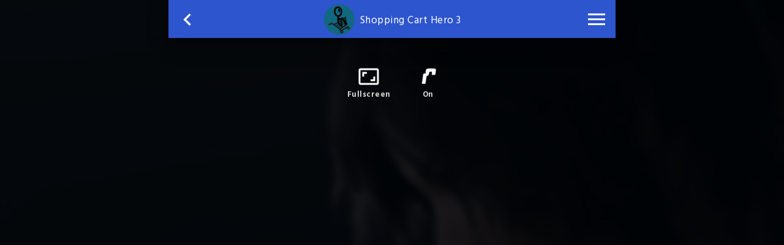

--- FILE ---
content_type: text/html
request_url: https://evilgames.eu/flashgames/shopping-cart-hero-3.htm
body_size: 3367
content:
<!DOCTYPE html>
<html lang="en" class="en flash scale">
<head>
<title>Shopping Cart Hero 3 • Flash Game</title>
<meta http-equiv="Content-Security-Policy" content="default-src 'none';form-action 'none';base-uri 'none';img-src 'self' data:;script-src 'self' 'unsafe-eval';style-src 'self' 'unsafe-inline';style-src-attr 'none';font-src data:;connect-src 'self';object-src 'self';block-all-mixed-content">
<meta name="viewport" content="width=device-width,initial-scale=1"><meta charset="utf-8"><meta name="theme-color" content="rgb(15,55,175)"><meta name="color-scheme" content="dark light">
<link rel="icon" href="../favicon.png" sizes="48x48"><link rel="icon" href="../favicon.svg">
<meta name="description" content="Upgrade">
<meta property="og:image" content="https://evilgames.eu/img/flash/og-shopping-cart-hero-3.png">
<link rel="stylesheet" href="../ghostly.css"><script src="../load.js"></script>
</head>
<body>
<div id="background"></div><div id="overlay"></div>
<p>&nbsp;</p><p>&nbsp;</p>
<nav id="main-nav">
<div class="mt-20" id="settings"><button title="Change language" id="language"><svg xmlns="http://www.w3.org/2000/svg" width="24" height="24" viewBox="0 0 24 24"><path d="M11.99 2C6.47 2 2 6.48 2 12s4.47 10 9.99 10C17.52 22 22 17.52 22 12S17.52 2 11.99 2zm6.93 6h-2.95a15.65 15.65 0 00-1.38-3.56A8.03 8.03 0 0118.92 8zM12 4.04c.83 1.2 1.48 2.53 1.91 3.96h-3.82c.43-1.43 1.08-2.76 1.91-3.96zM4.26 14C4.1 13.36 4 12.69 4 12s.1-1.36.26-2h3.38c-.08.66-.14 1.32-.14 2s.06 1.34.14 2H4.26zm.82 2h2.95c.32 1.25.78 2.45 1.38 3.56A7.987 7.987 0 015.08 16zm2.95-8H5.08a7.987 7.987 0 014.33-3.56A15.65 15.65 0 008.03 8zM12 19.96c-.83-1.2-1.48-2.53-1.91-3.96h3.82c-.43 1.43-1.08 2.76-1.91 3.96zM14.34 14H9.66c-.09-.66-.16-1.32-.16-2s.07-1.35.16-2h4.68c.09.65.16 1.32.16 2s-.07 1.34-.16 2zm.25 5.56c.6-1.11 1.06-2.31 1.38-3.56h2.95a8.03 8.03 0 01-4.33 3.56zM16.36 14c.08-.66.14-1.32.14-2s-.06-1.34-.14-2h3.38c.16.64.26 1.31.26 2s-.1 1.36-.26 2h-3.38z"/></svg><span class="de" lang="de">DE</span><span class="en" lang="en">EN</span></button><button title="Toogle dark/light mode" id="moon"><svg xmlns="http://www.w3.org/2000/svg" viewBox="0 0 24 24" width="24" height="24"><path d="M10 4c4.41 0 8 3.59 8 8s-3.59 8-8 8c-.34 0-.68-.02-1.01-.07C10.9 17.77 12 14.95 12 12s-1.1-5.77-3.01-7.93C9.32 4.02 9.66 4 10 4m0-2c-1.82 0-3.53.5-5 1.35C7.99 5.08 10 8.3 10 12s-2.01 6.92-5 8.65C6.47 21.5 8.18 22 10 22c5.52 0 10-4.48 10-10S15.52 2 10 2z"/></svg></button><button title="Switch colors" id="palettes"><svg xmlns="http://www.w3.org/2000/svg" width="24" height="24" viewBox="0 0 24 24"><path d="M12 22C6.49 22 2 17.51 2 12S6.49 2 12 2s10 4.04 10 9c0 3.31-2.69 6-6 6h-1.77c-.28 0-.5.22-.5.5 0 .12.05.23.13.33.41.47.64 1.06.64 1.67 0 1.38-1.12 2.5-2.5 2.5zm0-18c-4.41 0-8 3.59-8 8s3.59 8 8 8c.28 0 .5-.22.5-.5 0-.16-.08-.28-.14-.35-.41-.46-.63-1.05-.63-1.65 0-1.38 1.12-2.5 2.5-2.5H16c2.21 0 4-1.79 4-4 0-3.86-3.59-7-8-7z"/><circle cx="6.5" cy="11.5" r="1.5"/><circle cx="9.5" cy="7.5" r="1.5"/><circle cx="14.5" cy="7.5" r="1.5"/><circle cx="17.5" cy="11.5" r="1.5"/></svg></button><input id="background_input" type="file" accept="image/*"><button title="Set custom background image" id="fancy"><svg height="24" viewBox="0 0 24 24" width="24" xmlns="http://www.w3.org/2000/svg"><path d="M4 4h7V2H4c-1.1 0-2 .9-2 2v7h2V4zm6 9l-4 5h12l-3-4-2.03 2.71L10 13zm7-4.5c0-.83-.67-1.5-1.5-1.5S14 7.67 14 8.5s.67 1.5 1.5 1.5S17 9.33 17 8.5zM20 2h-7v2h7v7h2V4c0-1.1-.9-2-2-2zm0 18h-7v2h7c1.1 0 2-.9 2-2v-7h-2v7zM4 13H2v7c0 1.1.9 2 2 2h7v-2H4v-7z"/></svg></button><button title="Remove and reset background" id="reset"><svg xmlns="http://www.w3.org/2000/svg" height="24" width="24"><path d="M21.9 21.9l-6.1-6.1-2.69-2.69L5 5 3.59 3.59 2.1 2.1.69 3.51 3 5.83V19c0 1.1.9 2 2 2h13.17l2.31 2.31 1.42-1.41zM5 19V7.83l6.84 6.84-.84 1.05L9 13l-3 4h8.17l2 2H5zM7.83 5l-2-2H19a2 2 0 012 2v13.17l-2-2V5H7.83z"/></svg></button></div>
<form class="mt-30" id="gform"><svg fill="#fff" xmlns="http://www.w3.org/2000/svg" width="35" height="35" viewBox="0 0 48 48"><path d="M31 28h-1.59l-.55-.55C30.82 25.18 32 22.23 32 19c0-7.18-5.82-13-13-13S6 11.82 6 19s5.82 13 13 13c3.23 0 6.18-1.18 8.45-3.13l.55.55V31l10 9.98L40.98 38 31 28zm-12 0c-4.97 0-9-4.03-9-9s4.03-9 9-9 9 4.03 9 9-4.03 9-9 9z"/></svg><input id="search" class="search" placeholder="Search..." spellcheck="false" autocomplete="off"></form>
<a class="empty"></a>
<a class="nav-sub">Flash Games</a>
<a href="../flashgames.htm#numbers">0-9</a>
<a href="../flashgames.htm#a">A</a>
<a href="../flashgames.htm#b">B</a>
<a href="../flashgames.htm#c">C</a>
<a href="../flashgames.htm#d">D</a>
<a href="../flashgames.htm#e">E</a>
<a href="../flashgames.htm#f">F</a>
<a href="../flashgames.htm#g">G</a>
<a href="../flashgames.htm#h">H</a>
<a href="../flashgames.htm#i">I</a>
<a href="../flashgames.htm#j">J</a>
<a href="../flashgames.htm#k">K</a>
<a href="../flashgames.htm#l">L</a>
<a href="../flashgames.htm#m">M</a>
<a href="../flashgames.htm#n">N</a>
<a href="../flashgames.htm#o">O</a>
<a href="../flashgames.htm#p">P</a>
<a href="../flashgames.htm#q">Q</a>
<a href="../flashgames.htm#r">R</a>
<a href="../flashgames.htm#s">S</a>
<a href="../flashgames.htm#t">T</a>
<a href="../flashgames.htm#u">U</a>
<a href="../flashgames.htm#v">V</a>
<a href="../flashgames.htm#w">W</a>
<a href="../flashgames.htm#x">X</a>
<a href="../flashgames.htm#y">Y</a>
<a href="../flashgames.htm#z">Z</a>
<a class="empty"></a>
<a class="nav-sub">Flash Games App</a>
<a href="../flashgames.htm#evilectron">Evilectron</a>
<a href="../flashgames.htm#portable">Portable Mode</a>
<a href="../flashgames.htm#menu">Shortcuts</a>
<a href="../flashgames.htm#changelog">Changelog</a>
</nav><a id="nav-close" href="#close"></a>
<header>
<a href="#main-nav" id="open-menu" class="nav-button"><svg xmlns="http://www.w3.org/2000/svg" width="36" height="36" fill="#fff" viewBox="0 0 36 36"><path d="M4 27h28v-3H4v3zm0-8h28v-3H4v3zM4 8v3h28V8H4z"/></svg></a>
<a href="#close" id="close-menu" class="nav-button"><svg xmlns="http://www.w3.org/2000/svg" fill="#fff" width="36" height="36" viewBox="0 0 24 24"><path d="M19 6.4L17.6 5 12 10.6 6.4 5 5 6.4l5.6 5.6L5 17.6 6.4 19l5.6-5.6 5.6 5.6 1.4-1.4-5.6-5.6L19 6.4z"/></svg></a>
<a href="../flashgames.htm#shopping-cart-hero-3" id="back"><svg xmlns="http://www.w3.org/2000/svg" fill="#fff" width="40" height="40" viewBox="0 0 24 24"><path d="M15.4 7.4L14 6l-6 6 6 6 1.4-1.4-4.6-4.6z"/></svg></a><a id="title" href="#"><img alt="" decoding="async" id="thumb" src="thumb/shopping-cart-hero-3.png" width="50" height="50"><span class="text">Shopping Cart Hero 3</span></a>
</header>
<main>
<p>&nbsp;</p>
<p id="flash-options"><a title="Fullscreen resolution (Hotkey: F9)" id="reschange"><svg xmlns="http://www.w3.org/2000/svg" width="36" height="36" viewBox="0 0 24 24"><path d="M12 6.5c3.79 0 7.17 2.13 8.82 5.5-1.65 3.37-5.02 5.5-8.82 5.5S4.83 15.37 3.18 12C4.83 8.63 8.21 6.5 12 6.5m0-2C7 4.5 2.73 7.61 1 12c1.73 4.39 6 7.5 11 7.5s9.27-3.11 11-7.5c-1.73-4.39-6-7.5-11-7.5zm0 5c1.38 0 2.5 1.12 2.5 2.5s-1.12 2.5-2.5 2.5-2.5-1.12-2.5-2.5 1.12-2.5 2.5-2.5m0-2c-2.48 0-4.5 2.02-4.5 4.5s2.02 4.5 4.5 4.5 4.5-2.02 4.5-4.5-2.02-4.5-4.5-4.5z"/></svg><br><span id="r">720p</span></a><a title="Hotkey: F10" id="fullscreen"><svg xmlns="http://www.w3.org/2000/svg" width="36" height="36" viewBox="0 0 24 24"><path d="M19 12h-2v3h-3v2h5v-5zM7 9h3V7H5v5h2V9zm14-6H3c-1.1 0-2 .9-2 2v14c0 1.1.9 2 2 2h18c1.1 0 2-.9 2-2V5c0-1.1-.9-2-2-2zm0 16.01H3V4.99h18v14.02z"/></svg><br><span class="de" lang="de">Vollbild</span><span class="en" lang="en">Fullscreen</span></a><a id="ruffle" title="Toggle Ruffle emulation (requires reload)"><svg xmlns="http://www.w3.org/2000/svg" viewBox="0 0 40.1 42.9" width="26" height="26"><path d="M3.223 30.472c.96-6.711 1.751-12.499 1.764-12.93.059-1.853 2.517-3.232 5.832-3.275 2.868-.036 3.107-.13 1.858-.72-1.099-.52-1.369-1.053-1.137-2.266.166-.875.48-2.919.697-4.55.332-2.463.735-3.159 2.392-4.156 1.758-1.053 3.208-1.194 12.116-1.194 13.434-.003 13.246-.13 12.178 8.373-1.211 9.666-.634 8.866-6.403 8.866-4.457 0-4.965-.116-4.683-1.078.17-.592.501-2.549.735-4.34l.422-3.263-7.345.373-.71 4.266c-.765 4.612-2.228 6.527-5.002 6.527-1.168 0-1.545.41-1.827 2-.39 2.21-2.844 18.84-2.844 19.271 0 .151-2.21.274-4.903.274H1.461z"/></svg><br><span id="ruffle-on"><span class="en" lang="en">On</span><span class="de" lang="de">An</span></span><span id="ruffle-off"><span class="en" lang="en">Off</span><span class="de" lang="de">Aus</span></span></a></p>
<p>&nbsp;</p>
<div id="wrapper"><object id="flash" data-width="550" data-height="400" type="application/x-shockwave-flash" data="../swf/shopping-cart-hero-3.swf"><param name="wmode" value="direct"><param name="menu" value="false"><param name="quality" value="high"><param name="allowNetworking" value="internal"><param name="AllowScriptAccess" value="never"></object></div>
<p>&nbsp;</p><p>&nbsp;</p>
</main>
</body>
</html>

--- FILE ---
content_type: text/css
request_url: https://evilgames.eu/ghostly.css
body_size: 45194
content:
html{height:100%;width:100%;min-height:100%;scrollbar-color:#777 #0f0f0f}
img{max-width:700px;width:100%;height:auto;border:0;user-select:none;-webkit-tap-highlight-color:transparent;-webkit-focus-ring-color:transparent}

@keyframes fadeIn{from{opacity:.001}to{opacity:1}}
main{display:block;max-width:700px;margin:auto;padding:24px 15px 15px 15px;line-height:25px;animation:fadeIn .25s cubic-bezier(.4,0,.22,1) 1 forwards}

::selection{background-color:rgba(255,255,255,.3);color:#fff}
.light ::selection{background-color:rgba(0,0,0,.3)}

#background_input,.no_bg #background,.no_bg #overlay,b.m i,.de .en,.en .de,.evilectron #gform, .evilectron #eback, .evilectron #eonline,.hide,.tabbed [type=radio],.tab-content{display:none}
nav a:hover,nav a:focus,nav a.active.nav-sub,.search:hover{background-color:rgba(0,0,0,.35)}
nav a.empty,nav a.nav-sub,tbody tr:nth-child(odd){background-color:transparent}
.flex span.de,.flex span.en,div.center p.button a:hover,div.center p.button a:focus,div.left p.button a:hover,div.left p.button a:focus,.light nav a{color:#fff}
.light a,.light .flex a,.light .flex span.de,.light .flex span.en{color:#000}
.light #js-search,.light tbody tr:nth-child(even){background-color:rgba(0,0,0,.08);color:#000}
.light tbody tr:nth-child(odd){background-color:transparent;color:#000}
.light .div-search svg,.light #flash-options svg{fill:#000}

nav.open + #nav-close,nav:target + #nav-close,
.tabbed [type=radio]:nth-of-type(1):checked ~ .tab-content:nth-of-type(1),
.tabbed [type=radio]:nth-of-type(2):checked ~ .tab-content:nth-of-type(2),
.tabbed [type=radio]:nth-of-type(3):checked ~ .tab-content:nth-of-type(3),
.tabbed [type=radio]:nth-of-type(4):checked ~ .tab-content:nth-of-type(4),
.tabbed [type=radio]:nth-of-type(5):checked ~ .tab-content:nth-of-type(5){display:block}

#flash-options a:hover,.flex a:hover,.flex a:focus,.opaque,.tab:hover label,tbody tr:nth-child(even),
.tabbed [type=radio]:nth-of-type(1):checked ~ .tabs .tab:nth-of-type(1) label,
.tabbed [type=radio]:nth-of-type(2):checked ~ .tabs .tab:nth-of-type(2) label,
.tabbed [type=radio]:nth-of-type(3):checked ~ .tabs .tab:nth-of-type(3) label,
.tabbed [type=radio]:nth-of-type(4):checked ~ .tabs .tab:nth-of-type(4) label,
.tabbed [type=radio]:nth-of-type(5):checked ~ .tabs .tab:nth-of-type(5) label{background-color:rgba(255,255,255,.08)}

.light .accordion label,.light .art-gallery figure,.light .big-box,.light #flash-options a:hover,.light .flex a:hover,.light .flex a:focus,.light .inner,.light .opaque,.light .sub,.light .tab:hover label,
.light .tabbed [type=radio]:nth-of-type(1):checked ~ .tabs .tab:nth-of-type(1) label,
.light .tabbed [type=radio]:nth-of-type(2):checked ~ .tabs .tab:nth-of-type(2) label,
.light .tabbed [type=radio]:nth-of-type(3):checked ~ .tabs .tab:nth-of-type(3) label,
.light .tabbed [type=radio]:nth-of-type(4):checked ~ .tabs .tab:nth-of-type(4) label,
.light .tabbed [type=radio]:nth-of-type(5):checked ~ .tabs .tab:nth-of-type(5) label{background-color:rgba(0,0,0,.08)}

.art-gallery figure:hover,tbody tr:hover{background-color:rgba(255,255,255,.2)}
#back:hover,#back:focus,#title:active,#title:focus,.nav-button:hover,.nav-button:focus,.light .art-gallery figure:hover,.light tbody tr:hover{background-color:rgba(0,0,0,.2)}

@media (max-width:605px){.table{overflow-x:auto}}
@media (min-width:606px){.sticky th{position:sticky;top:62px;z-index:1}}
a{color:#fff;outline:0;text-decoration:none;-webkit-tap-highlight-color:transparent;-webkit-focus-ring-color:transparent}
p{margin:0;-webkit-tap-highlight-color:transparent;-webkit-focus-ring-color:transparent}
u,.underline{display:inline;border-bottom:1px solid currentcolor;text-decoration:none}
.anchor{display:block;visibility:hidden;position:relative;top:-110px}
td div.anchor,.flex .anchor{top:-140px}
.anchor2{display:block;visibility:hidden;position:relative;top:-70px}
.headline{background-color:#2d55cd;color:#fff;font-size:28px;text-align:center;padding:10px 15px;line-height:35px;margin:0 -15px 3px -15px}
table{border-spacing:0;text-align:center;width:100%;margin:auto}
td{padding:11px}
td a{border:0}
th{background-color:#2d55cd;color:#fff;padding:11px;font-weight:400}
tr{transition:background-color .2s cubic-bezier(.4,0,.22,1)}

.headline button{background-color:transparent;background-repeat:no-repeat;border:0;outline:0;vertical-align:middle;pointer-events:none;margin-top:-5px}
nav button{cursor:pointer;background-color:transparent;background-repeat:no-repeat;border:0;outline:0;vertical-align:middle;pointer-events:none;margin-top:5px}
.sub button,table button{background-color:transparent;background-repeat:no-repeat;border:0;outline:0;vertical-align:middle;pointer-events:none;margin-top:5px}

header{background-color:#2d55cd;transition:background-color .2s cubic-bezier(.4,0,.22,1);text-align:center;position:fixed;top:0;left:50%;transform:translateX(-50%);width:100%;max-width:730px;height:62px;z-index:11;box-shadow:rgba(0,0,0,.4) 0 10px 32px 0}
#back{display:inline-block;cursor:pointer;transition:background-color .2s cubic-bezier(.4,0,.22,1);height:62px;padding:0 11px;position:absolute;left:0}
#title{display:inline-block;color:#fff;cursor:pointer;transition:background-color .2s cubic-bezier(.4,0,.22,1);height:62px;padding:0 12px 0 22px}
.nav-button{display:inline-block;cursor:pointer;transition:background-color .2s cubic-bezier(.4,0,.22,1);height:62px;padding:0 13px;position:absolute;right:0}

#back svg{position:relative;top:12px}
#thumb{height:50px;width:50px;position:relative;top:7px;right:9px;border-radius:50%}
.nav-button svg{position:relative;top:14px}

#close-menu,nav.open ~ header #open-menu,nav:target ~ header #open-menu{visibility:hidden;opacity:.001}
#open-menu,nav.open ~ header #close-menu,nav:target ~ header #close-menu{visibility:visible;opacity:1}
#nav-close{display:none;position:fixed;top:0;left:0;width:100%;height:100%;cursor:default}

.text400,.text500{position:relative;top:-12px;display:none;user-select:none}
.text,.text401,.text501{position:relative;top:-12px;display:inline;user-select:none}
@media (max-width:400px){.text400{display:inline}.text401{display:none}}
@media (max-width:500px){.text500{display:inline}.text501{display:none}}

nav{background-color:#192d87;transition:visibility 0s .2s,opacity .2s cubic-bezier(.4,0,.22,1),background-color .2s cubic-bezier(.4,0,.22,1);position:fixed;top:62px;left:50%;transform:translateX(-50%);height:calc(100% - 62px);width:100%;max-width:730px;visibility:hidden;overflow-y:auto;opacity:.001;z-index:10;overscroll-behavior:contain;border:0;outline:0}
nav.open,nav:target{width:100%;visibility:visible;opacity:1;transition-delay:0s}
nav a,nav div{color:#fff;display:block;height:55px;line-height:55px;margin:0;text-align:center;font-size:18px;transition:background-color .2s cubic-bezier(.4,0,.22,1)}
nav a:last-child{margin-bottom:15px}
nav a.active{cursor:pointer;background-color:rgba(0,0,0,.35)}
.empty,.nav-sub{cursor:default;font-weight:700}

.search{font-family:hind,sans-serif;font-size:17px;letter-spacing:.5px;-webkit-tap-highlight-color:transparent;-webkit-focus-ring-color:transparent;cursor:pointer;color:#fff;display:inline;padding:10px 10px 10px 48px;max-width:165px;font-size:18px;background-color:rgba(0,0,0,.25);outline:0;border:2px solid transparent;transition:border-color .2s cubic-bezier(.4,0,.22,1),background-color .2s cubic-bezier(.4,0,.22,1);border-radius:25px}
.search:focus{background-color:rgba(0,0,0,.35);border-color:#5078ff;cursor:text}

#js-search:-ms-input-placeholder,#search:-ms-input-placeholder{color:#ccc}
.light #js-search:-ms-input-placeholder{color:#333}
#js-search::placeholder,#search::placeholder{color:#ccc}
.light #js-search::placeholder{color:#333}
#js-search{background-color:rgba(255,255,255,.08);color:#fff}
#js-search:hover,#js-search:focus{background-color:rgba(255,255,255,.15)}
.light #js-search:hover,.light #js-search:focus{background-color:rgba(0,0,0,.15)}
#gform,.div-search{text-align:center;margin-left:-36px}
#gform svg,.div-search svg{position:relative;top:12px;left:45px;fill:#fff;pointer-events:none}

body{font-family:hind,sans-serif;font-size:17px;letter-spacing:.5px;background-color:#0f0f0f;color:#fff;transition:background-color .2s cubic-bezier(.4,0,.22,1);margin:0;min-height:100%}
.sub{background-color:rgba(255,255,255,.08);text-align:center;font-size:22px;line-height:35px;padding:7px 10px;margin:3px 0}

.big-box{background-color:rgba(255,255,255,.08);padding:20px}
.smaller-box{padding:10px 20px}

.mini-news{margin:5px 0 0 15px}
.sub-text{background-color:#2d55cd;color:#fff;width:35px;margin:auto;padding:10px 5px;font-size:21px;text-align:center}
.br5#thumb{border-radius:5px}
.res{display:block;position:relative;margin:-57px 20px 17px auto;text-align:center;padding:5px 10px;font-size:19px;transition:color .2s cubic-bezier(.4,0,.22,1),border-color .2s cubic-bezier(.4,0,.22,1),background-color .2s cubic-bezier(.4,0,.22,1);width:125px;background-color:rgba(0,0,0,.9);color:#eee;border:2px solid currentcolor;border-radius:20px;user-select:none}
a:hover .res,a:focus .res{background-color:rgba(255,255,255,.8);color:#000}
.single{margin-top:-66px}
.duo{margin-top:-91px}
.triple{margin-top:-116px}
.res-icons{margin-top:-70px;padding:7px 12px;border-radius:10px}
.res-x1{width:50px}
.res-x2{width:80px}
.res-x3{width:110px}
.res-x4{width:140px}
.res-x5{width:170px}

.pixelated{-ms-interpolation-mode:nearest-neighbor;image-rendering:crisp-edges;image-rendering:pixelated}
.img-x2 img{max-width:340px}
.img-x2 img:nth-child(2){margin:0 0 0 20px}
@media (max-width:750px){
.img-x2 img{margin:auto}
.img-x2 img:nth-child(2){margin:20px 0 0 0}}

.auto{margin:auto}
.left{text-align:left}
.center{text-align:center}
.inline-block{display:inline-block}
.line-through{text-decoration:line-through}

.button{background:linear-gradient(-135deg,#3572ff 25%,#0a4cc8 100%);box-shadow:rgba(10,96,241,.4) 0 10px 32px 0;border:2px solid #0070ff;transition:border-color .1s cubic-bezier(.4,0,.22,1),box-shadow .2s cubic-bezier(.4,0,.22,1);display:inline-block;border-radius:5px;margin-top:7px}
.button a{cursor:pointer;color:#fff;border:0;padding:10px 15px;display:inline-block;text-shadow:rgba(0,0,0,.25) 0 2px 2px}
p.button:hover{background:linear-gradient(-135deg,#1ab85d 25%,#06a888 100%);box-shadow:rgba(46,204,113,.4) 0 10px 32px 0;border-color:#57e694}
.button svg{margin-bottom:-10px;position:relative;top:-1px;opacity:.8;transition:opacity .2s cubic-bezier(.4,0,.22,1)}
.button:hover svg,.button a:focus svg{opacity:1}

.sub2{font-size:19px}
.sub3{font-size:18px}
.sub4{font-size:20px}
sup{font-size:12px}
.table2 td{width:50%}
.table3 td{width:33%}
.table4 td{width:25%}
.width150e{width:150px}
.width20{max-width:20px}
.width22{max-width:22px}
.width25{max-width:25px}
.width30{max-width:30px}
.width35{max-width:35px}
.width45{max-width:45px}
.width75{max-width:75px}
.width100{max-width:100px}
.width200{max-width:200px}
.width250{max-width:250px}
.width256{max-width:256px}
.width275{max-width:275px}
.width300{max-width:300px}
.width320{max-width:320px}
.width350{max-width:350px}
.width400{max-width:400px}
.width450{max-width:450px}
.width480{max-width:480px}
.width500{max-width:500px}
.width525{max-width:525px}
.width600{max-width:600px}
.width650{max-width:650px}

#thumb.move-t5,.move-t5{position:relative;top:5px}
#thumb.move-t7,.move-t7{position:relative;top:7px}
#thumb.mr--3,.mr--3{margin-right:-3px}
#thumb.mr--5,.mr--5{margin-right:-5px}
.mt--5{margin-top:-5px}
.mt--15{margin-top:-15px}
.mt-0{margin-top:0}
.mt-5{margin-top:5px}
.mt-10{margin-top:10px}
.mt-15{margin-top:15px}
.mt-20{margin-top:20px}
.mt-30{margin-top:30px}
.mr-3{margin-right:3px}
.mr-5{margin-right:5px}
.mr-7{margin-right:7px}
.mr-10{margin-right:10px}
.mr-25{margin-right:25px}
.mb-0{margin-bottom:0}
.mb-5{margin-bottom:5px}
.mb-10{margin-bottom:10px}
.mb-15{margin-bottom:15px}
.mb-20{margin-bottom:20px}
.mb-25{margin-bottom:25px}
.mb--3{margin-bottom:-3px}
.mb--5{margin-bottom:-5px}
.mb--7{margin-bottom:-7px}
.mb--10{margin-bottom:-10px}
.mb--15{margin-bottom:-15px}
.mb--25{margin-bottom:-25px}
.ml--20{margin-left:-20px}
.ml-10{margin-left:10px}
.pt-20{padding-top:20px}
.pt-60{padding-top:60px}
.pl-5{padding-left:5px}
.radius0,.flex img.radius0,svg#thumb,#thumb.radius0{border-radius:0}
.radius15{border-radius:15px}
.ul-box{display:inline-block;padding-top:40px}

[type=checkbox] + label{cursor:pointer;position:relative;left:-4px;padding-left:9px}
[type=checkbox]{cursor:pointer;position:relative;top:5.5px;left:2px;width:23px;height:23px;margin:0 5px;-moz-appearance:none;-webkit-appearance:none;appearance:none;outline:0;border:2px solid #ccc;border-radius:3px;transition:border-color .2s cubic-bezier(.4,0,.22,1)}
[type=checkbox]:before{content:'';position:absolute;left:-2px;top:1px;width:100%;height:50%;border:4px solid #ccc;border-radius:0;border-top-style:none;border-right-style:none;border-color:transparent;transform:scale(.5) rotate(-45deg);transition:border-color .1s cubic-bezier(.4,0,.22,1)}
[type=checkbox]:checked,[type=checkbox]:checked:before,table [type=checkbox]:checked:disabled,table [type=checkbox]:checked:disabled:before{border-color:#217dff}
[type=checkbox]:focus,[type=checkbox]:hover,[type=checkbox]:focus:checked:before,[type=checkbox]:hover:checked:before{border-color:#3f9bff}
.light [type=checkbox]{border-color:#333}
.light [type=checkbox]:checked,.light [type=checkbox]:checked:before,.light table [type=checkbox]:checked:disabled,.light table [type=checkbox]:checked:disabled:before{border-color:#0d69eb}
.light [type=checkbox]:focus,.light [type=checkbox]:hover,.light [type=checkbox]:focus:checked:before,.light [type=checkbox]:hover:checked:before{border-color:#2b87ff}
[type=checkbox]:disabled{cursor:default}
table [type=checkbox]{top:4px}

main .headline.blue,thead.blue th{background-color:#4b4baf}
main .headline.red,thead.red th{background-color:#9e2132}
main .headline.ice,thead.ice th{background-color:#0a73b4}
main .headline.purple,thead.purple th{background-color:#6441b9}
main .headline.ocean,thead.ocean th{background-color:#2d55cd}
.light main .headline.blue,.light thead.blue th{background-color:#6464c8}
.light main .headline.red,.light thead.red th{background-color:#bc3546}
.light main .headline.ice,.light thead.ice th{background-color:#1e87c8}
.light main .headline.purple,.light thead.purple th{background-color:#7350c8}
.light main .headline.ocean,.light thead.ocean th,.light .headline,.light header,.light th,.light .sub-text{background-color:#4169e1}

.dynamic-color,nav a.nav-sub,nav a.nav-sub.nav-ocean-text,.nav-ocean-text{color:#80a0ff}
.blue-text{color:#4778f0}
.blue-color,nav a.nav-sub.nav-blue-text,.nav-blue-text{color:#9696fa}
.red-text,nav a.nav-sub.nav-red-text,.nav-red-text{color:#f94b62}
.green-text{color:#01c601}
.purple-text,nav a.nav-sub.nav-purple-text,.nav-purple-text{color:#c2a8dd}
.ice-text,nav a.nav-sub.nav-ice-text,.nav-ice-text{color:#80d5ff}
.yellow-text{color:#e5e500}
.light .dynamic-color{color:#2a6bc1}
.light .blue-text{color:#4980d1}
.light .blue-color{color:#5a5abe}
.light .red-text{color:#e00b27}
.light .green-text{color:#59b759}
.light .purple-text{color:#7a27d1}
.light .ice-text{color:#2a9cc1}
.light .yellow-text{color:#baba1f}

.accordion label{background-color:rgba(255,255,255,.08);position:relative;left:-15px;text-align:center;font-size:17px;padding:9px 6.5px 9px 9px;transition:background-color .2s cubic-bezier(.4,0,.22,1),border-color .2s cubic-bezier(.4,0,.22,1);border:2px solid #555;border-radius:3px;user-select:none;-webkit-tap-highlight-color:transparent;-webkit-focus-ring-color:transparent}
.light .accordion label{border-color:#888}
.accordion label:hover,.light .accordion label:hover{cursor:pointer;border-color:transparent}
.inner{background-color:rgba(255,255,255,.08);opacity:.001;height:0;overflow:hidden}
.accordion input,.accordion .inner,.hidden{visibility:hidden}
.accordion input:checked ~ .inner{visibility:visible;opacity:1;height:auto;padding:20px 10px;margin-top:30px}
.accordion label svg{transition:transform .2s cubic-bezier(.4,0,.22,1);position:relative;top:10px;margin-right:-5px;opacity:.8;fill:currentColor}
.accordion input:checked + label svg{transform:scaleY(-1)}

#settings button{font-family:hind,sans-serif;font-size:17px;letter-spacing:.5px;line-height:25px;pointer-events:auto;fill:#fff;background-color:rgba(0,0,0,.25);transition:background-color .2s cubic-bezier(.4,0,.22,1),opacity .2s cubic-bezier(.4,0,.22,1);padding:12px 12px 8px 12px;display:inline-block;margin:0 10px 0 0;width:48px;height:48px;border-radius:5px;-webkit-tap-highlight-color:transparent;-webkit-focus-ring-color:transparent}
#settings button:hover,#settings button:focus{background-color:rgba(0,0,0,.35)}
#language svg{position:relative;top:-5px}
#language span{color:#ccc;font-size:12px;font-weight:700;position:relative;top:-20px}
.light #moon,#fancy,#reset{opacity:.5}
.blur #fancy,.no_bg #reset{opacity:1}

.heading{display:inline;border-bottom:2px solid currentcolor;font-size:22px;line-height:35px;padding:5px}
.li-inv{list-style:none}
.bw{word-wrap:break-word}

ul ul li{list-style-type:square}
li{line-height:25px;margin-top:8px;margin-bottom:8px}
li a,.link a,p a{border-bottom:1px solid currentcolor;transition:color .2s cubic-bezier(.4,0,.22,1),border-color .2s cubic-bezier(.4,0,.22,1)}
li a:hover,li a:focus,.link a:hover,.link a:focus,p a:hover,p a:focus{color:#80a0ff;border-color:currentcolor}
.light li a:hover,.light li a:focus,.light .link a:hover,.light .link a:focus,.light p a:hover,.light p a:focus{color:#2a6bc1}

.tabs{list-style-type:none;text-align:center;margin:-5px auto 20px auto;padding:0}
.tab{display:inline-block;margin:8px 1px;transition:background-color .2s cubic-bezier(.4,0,.22,1);-webkit-tap-highlight-color:transparent;-webkit-focus-ring-color:transparent}
.tab label{cursor:pointer;display:inline-block;padding:11px 11px 0 11px;border:0;border-radius:5px;transition:background-color .2s cubic-bezier(.4,0,.22,1)}
.tab img,.tab svg{width:30px;height:30px;padding-bottom:3.5px}

.bg0,div.center.inner.bg0,div.left.inner.bg0{background:none}
.pd0,div.left.inner.pd0{padding:0}
.table-sub{color:#80a0ff;font-size:21px;padding-bottom:20px}
.light .table-sub{color:#2a6bc1}

.flex a{display:flex;align-items:center;padding:40px 20px;transition:background-color .2s cubic-bezier(.4,0,.22,1)}
.flex span{color:#808080;display:block}
.flex img{border-radius:50%;width:50px;height:50px;min-width:50px;margin-right:15px}
.flex svg{width:50px;height:50px;min-width:50px;margin-right:15px}
#app-table a{padding:30px 20px}
#bt-table a,#svg-table a{padding:23px 20px}
#search-table span.de,#search-table span.en{color:#808080}

.url-img img,img.url-img{transition:opacity .2s cubic-bezier(.4,0,.22,1);cursor:pointer}
.url-img:hover img,img.url-img:hover{opacity:.75}
.url-img:hover .res-icons img{opacity:1}

#overlay{z-index:-1;background-color:rgba(0,0,0,.85);transition:background-color .2s cubic-bezier(.4,0,.22,1);position:fixed;left:0;top:0;width:100vw;height:100vh}
.blur #background{filter:blur(1vh);will-change:filter}
.light body{background-color:#eaeaea;color:#000}
.light #overlay{background-color:rgba(255,255,255,.85)}

.light{scrollbar-color:#bbb #eaeaea}
#main-nav{scrollbar-color:#4155af #192d87}
.palette-red #main-nav{scrollbar-color:#7c3c42 #54141a}
.palette-purple #main-nav{scrollbar-color:#6455af #3c2d87}
.palette-ice #main-nav{scrollbar-color:#3264aa #0a3c82}

@media (min-width:906px){
html::-webkit-scrollbar,#main-nav::-webkit-scrollbar{width:16px}
html::-webkit-scrollbar-track{background-color:#0f0f0f}
html::-webkit-scrollbar-thumb{background-color:#777}
html::-webkit-scrollbar-thumb:hover{background-color:#555}
.light::-webkit-scrollbar-track{background-color:#eaeaea}
.light::-webkit-scrollbar-thumb{background-color:#bbb}
.light::-webkit-scrollbar-thumb:hover{background-color:#999}

#main-nav::-webkit-scrollbar-track{background-color:#192d87}
#main-nav::-webkit-scrollbar-thumb{background-color:#4155af}
#main-nav::-webkit-scrollbar-thumb:hover{background-color:#5569c3}

.palette-red #main-nav::-webkit-scrollbar-track{background-color:#54141a}
.palette-red #main-nav::-webkit-scrollbar-thumb{background-color:#7c3c42}
.palette-red #main-nav::-webkit-scrollbar-thumb:hover{background-color:#905056}

.palette-purple #main-nav::-webkit-scrollbar-track{background-color:#3c2d87}
.palette-purple #main-nav::-webkit-scrollbar-thumb{background-color:#6455af}
.palette-purple #main-nav::-webkit-scrollbar-thumb:hover{background-color:#7869c3}

.palette-ice #main-nav::-webkit-scrollbar-track{background-color:#0a3c82}
.palette-ice #main-nav::-webkit-scrollbar-thumb{background-color:#3264aa}
.palette-ice #main-nav::-webkit-scrollbar-thumb:hover{background-color:#4678be}}

.palette-red .button{background:linear-gradient(-135deg,#d72854 25%,#a1282e 100%);box-shadow:rgba(251,20,106,.4) 0 10px 32px 0;border-color:#e1325e}
.palette-red .headline,.palette-red header,.palette-red th,.palette-red .sub-text{background-color:#9e2132}
.palette-red nav{background-color:#54141a}
.palette-red .search:focus{border-color:#ff4646}
.palette-red .dynamic-color,.palette-red .table-sub,.palette-red li a:hover,.palette-red li a:focus,.palette-red .link a:hover,.palette-red .link a:focus,.palette-red p a:hover,.palette-red p a:focus,.palette-red nav a.nav-sub{color:#f94b62}
.palette-red [type=checkbox]:checked,.palette-red [type=checkbox]:checked:before,.palette-red table [type=checkbox]:checked:disabled,.palette-red table [type=checkbox]:checked:disabled:before{border-color:#e14e5a}
.palette-red [type=checkbox]:focus,.palette-red [type=checkbox]:hover,.palette-red [type=checkbox]:focus:checked:before,.palette-red [type=checkbox]:hover:checked:before{border-color:#ff6c78}
.light.palette-red .headline,.light.palette-red header,.light.palette-red th,.light.palette-red .sub-text{background-color:#bc3546}
.light.palette-red .dynamic-color,.light.palette-red .table-sub,.light.palette-red li a:hover,.light.palette-red li a:focus,.light.palette-red .link a:hover,.light.palette-red .link a:focus,.light.palette-red p a:hover,.light.palette-red p a:focus{color:#e00b27}
.light.palette-red [type=checkbox]:checked,.light.palette-red [type=checkbox]:checked:before,.light.palette-red table [type=checkbox]:checked:disabled,.light.palette-red table [type=checkbox]:checked:disabled:before{border-color:#cd3a46}
.light.palette-red [type=checkbox]:focus,.light.palette-red [type=checkbox]:hover,.light.palette-red [type=checkbox]:focus:checked:before,.light.palette-red [type=checkbox]:hover:checked:before{border-color:#eb5864}

.palette-purple .button{background:linear-gradient(-135deg,#ae36f5 25%,#7e32e7 100%);box-shadow:rgba(116,0,231,.4) 0 10px 32px 0;border-color:#b840ff}
.palette-purple .headline,.palette-purple header,.palette-purple th,.palette-purple .sub-text{background-color:#6441c3}
.palette-purple nav{background-color:#3c2d87}
.palette-purple .search:focus{border-color:#b482ff}
.palette-purple .dynamic-color,.palette-purple .table-sub,.palette-purple li a:hover,.palette-purple li a:focus,.palette-purple .link a:hover,.palette-purple .link a:focus,.palette-purple p a:hover,.palette-purple p a:focus,.palette-purple nav a.nav-sub{color:#c2a8dd}
.palette-purple [type=checkbox]:checked,.palette-purple [type=checkbox]:checked:before,.palette-purple table [type=checkbox]:checked:disabled,.palette-purple table [type=checkbox]:checked:disabled:before{border-color:#b482e6}
.palette-purple [type=checkbox]:focus,.palette-purple [type=checkbox]:hover,.palette-purple [type=checkbox]:focus:checked:before,.palette-purple [type=checkbox]:hover:checked:before{border-color:#d2a0ff}
.light.palette-purple .headline,.light.palette-purple header,.light.palette-purple th,.light.palette-purple .sub-text{background-color:#7350c8}
.light.palette-purple .dynamic-color,.light.palette-purple .table-sub,.light.palette-purple li a:hover,.light.palette-purple li a:focus,.light.palette-purple .link a:hover,.light.palette-purple .link a:focus,.light.palette-purple p a:hover,.light.palette-purple p a:focus{color:#7a27d1}
.light.palette-purple [type=checkbox]:checked,.light.palette-purple [type=checkbox]:checked:before,.light.palette-purple table [type=checkbox]:checked:disabled,.light.palette-purple table [type=checkbox]:checked:disabled:before{border-color:#8c5abe}
.light.palette-purple [type=checkbox]:focus,.light.palette-purple [type=checkbox]:hover,.light.palette-purple [type=checkbox]:focus:checked:before,.light.palette-purple [type=checkbox]:hover:checked:before{border-color:#aa78dc}

.palette-ice .button{background:linear-gradient(-135deg,#2b86e1 25%,#0060d3 100%);box-shadow:rgba(0,116,231,.4) 0 10px 32px 0;border-color:#0080ff}
.palette-ice .headline,.palette-ice header,.palette-ice th,.palette-ice .sub-text{background-color:#0a73b4}
.palette-ice nav{background-color:#0a3c82}
.palette-ice .search:focus{border-color:#64c8eb}
.palette-ice .dynamic-color,.palette-ice .table-sub,.palette-ice li a:hover,.palette-ice li a:focus,.palette-ice .link a:hover,.palette-ice .link a:focus,.palette-ice p a:hover,.palette-ice p a:focus,.palette-ice nav a.nav-sub{color:#80d5ff}
.palette-ice [type=checkbox]:checked,.palette-ice [type=checkbox]:checked:before,.palette-ice table [type=checkbox]:checked:disabled,.palette-ice table [type=checkbox]:checked:disabled:before{border-color:#2196f3}
.palette-ice [type=checkbox]:focus,.palette-ice [type=checkbox]:hover,.palette-ice [type=checkbox]:focus:checked:before,.palette-ice [type=checkbox]:hover:checked:before{border-color:#3fb4ff}
.light.palette-ice .headline,.light.palette-ice header,.light.palette-ice th,.light.palette-ice .sub-text{background-color:#1e87c8}
.light.palette-ice .dynamic-color,.light.palette-ice .table-sub,.light.palette-ice li a:hover,.light.palette-ice li a:focus,.light.palette-ice .link a:hover,.light.palette-ice .link a:focus,.light.palette-ice p a:hover,.light.palette-ice p a:focus{color:#2a9cc1}
.light.palette-ice [type=checkbox]:checked,.light.palette-ice [type=checkbox]:checked:before,.light.palette-ice table [type=checkbox]:checked:disabled,.light.palette-ice table [type=checkbox]:checked:disabled:before{border-color:#0d82df}
.light.palette-ice [type=checkbox]:focus,.light.palette-ice [type=checkbox]:hover,.light.palette-ice [type=checkbox]:focus:checked:before,.light.palette-ice [type=checkbox]:hover:checked:before{border-color:#2ba0fd}

#background{position:fixed;left:0;top:0;width:100vw;height:100vh;z-index:-2;background-size:cover;background-repeat:no-repeat;background-position:center;background-image:url('[data-uri]')}

@font-face{font-family:'hind';src:url('[data-uri]') format('woff2')}

@font-face{font-family:'hind';src:url('[data-uri]') format('woff2');font-weight:700}


/* Flash */
#flash{margin:auto;position:absolute;top:0;left:0;bottom:0;right:0;z-index:21;width:100%;height:100%}
#wrapper{margin:auto;position:relative;text-align:center}

#flash-options{text-align:center;padding:0 0 0 20px;margin:0 0 10px 0;user-select:none}
#flash-options a{cursor:pointer;transition:background-color .2s cubic-bezier(.4,0,.22,1);padding:0 10px 5px 10px;font-size:20px;border:3px solid transparent;border-radius:5px;line-height:26px;display:inline-block;margin-right:20px}
#flash-options span{color:#ccc;font-size:13px;font-weight:700}
#flash-options svg{position:relative;top:11px;fill:#fff}
.light #flash-options span{color:#333}

a#ruffle{padding:10px 12px 5px 12px}
#ruffle svg{top:5px;left:1px}
#ruffle-on,.ruffle #ruffle-off{display:none}
.ruffle #ruffle-on{display:inline}

.scale450 main{max-width:450px}
.scale600 main{max-width:600px}

@media (max-width:905px){
.scale450 main{max-width:350px}
.scale600 main{max-width:450px}
.scale main,.scale800 main{max-width:600px}}

@media (min-width:1436px){
.scale main{max-width:1100px}
.scale header,.scale nav{max-width:1130px}}


/* about.htm */

.avatar{width:36px;height:36px;border-radius:50%;position:relative;top:10px;margin-right:10px;margin-top:-10px}
.icon{height:24px;width:24px;position:relative;top:5px;margin-right:10px}
.icon-v7{margin-right:12px}


/* Banjo-Kazooie, Banjo-Tooie */

.bk{background-image:url(komplettloesungen/img/bk-sprites.png);background-size:24px 216px;height:24px;width:24px;margin-right:10px;position:relative;top:-4px}

.headline .bk,.headline .bottles{background-size:35px;width:35px;height:35px;position:relative;top:-2px}
.headline .sprite1{top:1px}
.headline .sprite2{background-position:0 -35px;top:1px}
.headline .sprite3{background-position:0 -70px}
.headline .sprite4{background-position:0 -105px}
.headline .sprite5{background-position:0 -140px;top:1px}
.headline .sprite6{background-position:0 -175px}
.headline .sprite7{background-position:0 -210px}
.headline .sprite8{background-position:0 -245px;top:1px}
.headline .sprite9{background-position:0 -280px}

.sprite1{top:-2px}
.sprite2{background-position:0 -24px}
.sprite3{background-position:0 -48px;top:-6px}
.sprite4{background-position:0 -72px;top:-6px}
.sprite5{background-position:0 -96px;top:-2px}
.sprite6{background-position:0 -120px}
.sprite7{background-position:0 -144px;top:-5px}
.sprite8{background-position:0 -168px;top:-2px}
.sprite9{background-position:0 -192px}

.bottles{background-image:url(komplettloesungen/img/banjo-bottles.png);background-size:24px;height:24px;width:24px;margin-right:10px;position:relative;top:-4px}
.egg{background-image:url(komplettloesungen/img/banjo-egg.png);background-size:24px 26px;height:26px;width:24px;margin-right:13px;position:relative;top:-4px}
.fish{background-image:url(komplettloesungen/img/banjo-fish.png);background-size:24px;height:24px;width:24px;margin-right:10px;position:relative;top:-5px}
.jiggywiggy{background-image:url(komplettloesungen/img/banjo-jiggywiggy.png);background-size:24px;height:24px;width:24px;margin-right:7px;position:relative;top:-4px}

.bt{background-image:url(komplettloesungen/banjo-tooie/img/bt-sprites.png);background-size:24px 192px;height:24px;width:24px;margin-right:13px;position:relative;top:-4px}
.glowbo{background-position:0 -24px}
.honey{background-position:0 -48px}
.puzzlo{background-position:0 -72px;margin-right:10px}
.jinjo{background-position:0 -96px}
.note{background-position:0 -120px;margin-right:10px;top:-3px}
.jamjars{background-position:0 -144px}
.doubloon{background-position:0 -168px}

.boss1{background-image:url(komplettloesungen/img/bt-boss-01.png);background-size:24px;height:24px;width:24px;margin-right:10px;position:relative;top:-4px}
.boss2{background-image:url(komplettloesungen/img/bt-boss-02.png);background-size:24px;height:24px;width:24px;margin-right:10px;position:relative;top:-4px}
.boss3{background-image:url(komplettloesungen/img/bt-boss-03.png);background-size:24px;height:24px;width:24px;margin-right:10px;position:relative;top:-4px}
.boss4{background-image:url(komplettloesungen/img/bt-boss-04.png);background-size:24px;height:24px;width:24px;margin-right:10px;position:relative;top:-4px}
.boss5{background-image:url(komplettloesungen/img/bt-boss-05.png);background-size:24px;height:24px;width:24px;margin-right:10px;position:relative;top:-4px}
.boss6{background-image:url(komplettloesungen/img/bt-boss-06.png);background-size:24px;height:24px;width:24px;margin-right:10px;position:relative;top:-4px}
.boss7{background-image:url(komplettloesungen/img/bt-boss-07.png);background-size:24px;height:24px;width:24px;margin-right:10px;position:relative;top:-4px}
.boss8{background-image:url(komplettloesungen/img/bt-boss-08.png);background-size:24px;height:24px;width:24px;margin-right:10px;position:relative;top:-4px}


/* Chameleon Twist */

.ct{background-image:url(komplettloesungen/img/ct-spritesheet.png);background-size:32px 192px;height:32px;width:32px;margin-right:10px}
a .ct{position:relative;top:-4px}
.stage2{background-position:0 -32px}
.stage3{background-position:0 -64px}
.stage4{background-position:0 -96px}
.stage5{background-position:0 -128px}
.stage6{background-position:0 -160px}
.stage7{background-image:url(komplettloesungen/img/ct-stage7.png);background-size:32px;height:32px;width:32px;margin-right:10px}


/* Devil May Cry 2, Spyro */

.ps-btn{width:17px;height:17px;position:relative;top:2px}


/* Mega Man */

.table-mm td,.table-mm5gb td{padding-top:20px}
.table-mm11 td{padding-top:20px;text-align:left}
.table-mm td img{min-width:48px;max-width:60px}
.table-mm5gb td img{width:96px;height:80px}
.table-mm11 td img{min-width:60px;max-width:80px}

.mm11{background-image:url(komplettloesungen/img/background-mega-man-11.jpg);background-size:40px 355px;margin-right:10px;position:relative;top:-3px;height:40px;width:40px;border-radius:5px}
.b1{background-position:0 -45px}
.b2{background-position:0 -90px}
.b3{background-position:0 -135px}
.b4{background-position:0 -180px}
.b5{background-position:0 -225px}
.b6{background-position:0 -270px}
.b7{background-position:0 -315px}


/* Mega Man X */

.hearttank{height:24px;width:24px;margin-bottom:-6px;margin-right:13px}
.subtank{height:25px;width:24px;margin-bottom:-6px;margin-right:13px}
.hadouken{height:36px;width:38px;margin-bottom:-8px;margin-right:13px}
.boss{height:34px;width:47px;margin-bottom:-7px;margin-right:13px}
.x{height:36px;width:32px;margin-bottom:-10px;margin-right:13px}
.helmet{height:31px;width:34px;margin-bottom:-8px;margin-right:13px}
.body{height:31px;width:44px;margin-bottom:-8px;margin-right:10px}
.shoes{height:31px;width:49px;margin-bottom:-8px;margin-right:13px}
.buster{height:31px;width:38px;margin-bottom:-8px;margin-right:13px}
.saber{height:35px;width:38px;margin-bottom:-9px;margin-right:13px}
.hearttankv2{height:25px;width:26px;margin-bottom:-7px;margin-right:13px}
.subtankv2{height:23px;width:26px;margin-bottom:-4px;margin-right:13px}
.weapon-sub{height:25px;width:26px;margin-bottom:-6px;margin-right:13px}
.ex{height:25px;width:31px;margin-bottom:-6px;margin-right:13px}


/* Terranigma */

.terranigma-red{color:#e34358}
.terranigma-blue{color:#9696fa}
.terranigma-purple{color:#bea0dc}
.terranigma-cyan{color:#80d5ff}
.light .terranigma-red{color:#e00b27}
.light .terranigma-blue{color:#5a5abe}
.light .terranigma-purple{color:#7a27d1}
.light .terranigma-cyan{color:#2a9cc1}


/* Turok */

.back0{margin:-3px 0 0 76px;display:inline-block}
.back{background-image:url(komplettloesungen/img/turok-achievements.jpg);background-repeat:no-repeat;height:64px}
button.back1{background-position:0 0;background-size:24px 240px;height:24px;width:24px;margin-right:12px;position:relative;top:-4px}
button.back7{background-position:0 -144px;background-size:24px 240px;height:24px;width:24px;margin-right:12px;position:relative;top:-4px}
button.back8{background-position:0 -168px;background-size:24px 240px;height:24px;width:24px;margin-right:13px;position:relative;top:-4px}
button.back10{background-position:0 -216px;background-size:24px 240px;height:24px;width:24px;margin-right:12px;position:relative;top:-4px}

.back2{background-position:0 -64px}
.back3{background-position:0 -128px}
.back4{background-position:0 -192px}
.back5{background-position:0 -256px}
.back6{background-position:0 -320px}
.back7{background-position:0 -384px}
.back8{background-position:0 -448px}
.back9{background-position:0 -512px}
.back10{background-position:0 -576px}

.t1{background-image:url(komplettloesungen/img/turok-sprites.jpg);background-size:24px 184px;height:23px;width:24px;margin-right:13px;position:relative;top:-4px}
.key3{background-position:0 -23px}
.key4{background-position:0 -46px}
.key5{background-position:0 -69px}
.key6{background-position:0 -92px}
.key7{background-position:0 -115px}
.key8{background-position:0 -138px}
.chrono{background-position:0 -161px}


/* Turok 2 */

.t2-color1{color:#af855a}
.t2-color2{color:#ec2f48}
.t2-color3{color:#af88d2}
.t2-color4{color:#3bbcbc}
.t2-color5{color:#6590ff}
.t2-color6{color:#bfbf3f}
.t2-color7{color:#ccde84}
.t2-color8{color:#2b9162}
.t2-color9{color:#bb8ba2}
.t2-color10{color:#52d152}
.t2-color11{color:#f66}
.t2-color12{color:#f63}
.t2-color13{color:#86945e}
.t2-color14{color:#4084c3}
.light .t2-color1{color:#b78a5d}
.light .t2-color2{color:#e02c44}
.light .t2-color3{color:#9c78bc}
.light .t2-color4{color:#3ab7b7}
.light .t2-color5{color:#5c85ed}
.light .t2-color6{color:#a8a839}
.light .t2-color7{color:#b4c473}
.light .t2-color8{color:#36af77}
.light .t2-color9{color:#bf8da5}
.light .t2-color10{color:#50ce50}
.light .t2-color11{color:#ef5f5f}
.light .t2-color12{color:#ef5f2f}
.light .t2-color13{color:#8d9b63}
.light .t2-color14{color:#4285c4}


/* Zelda 1, 2, OoT */

.z1{background-image:url(komplettloesungen/img/zelda-spritesheet.png);background-size:392px 53px;height:26px;width:13px;position:relative;top:-4px;margin-right:14px}
.hc{height:24px;width:24px;margin-right:12px}
.sword1{background-position:-98px 0;margin-right:12px;height:25px;width:12px}
.sword2{background-position:-97px -26px;margin-right:12px}
.sword3{background-position:-110px 0}
.bombs{background-position:-148px 0}
.rupee1{background-position:-46px 0;height:25px}
.rupee2{background-position:-46px -26px}
.candle1{background-position:-187px -26px}
.candle2{background-position:-187px 0}
.map{background-position:-73px 0;width:11px;height:25px}
.letter{background-position:-72px -26px}
.ring1{background-position:-200px -26px;margin-right:12px}
.ring2{background-position:-201px 0;margin-right:12px;width:11px}
.shield{background-position:-124px 0;margin-right:12px;width:12px;height:24px}
.boomerang1{background-position:-137px 0;height:25px;width:11px;top:-3px}
.boomerang2{background-position:-136px -26px;height:25px;top:-3px}
.key{background-position:-316px 0;margin-right:12px;width:11px}
.bow{background-position:-162px 0;margin-right:12px}
.force1{background-position:-371px -26px;width:16px}
.force2{background-position:-371px 0;width:16px}
.compass{background-position:-344px 0;width:17px;top:-3px}
.raft{background-position:-240px 0;width:24px}
.ladder{background-position:-264px 0;width:25px}
.arrows1{background-position:-175px 0;width:12px;height:25px}
.arrows2{background-position:-175px -26px;width:12px;height:25px}
.bait{background-position:-85px 0;width:12px}
.bracelet{background-position:-213px 0;width:15px}
.flute{background-position:-226px 0;margin-right:12px;width:12px}
.rod{background-position:-290px 0;width:12px}
.book{background-position:-302px 0}
.masterkey{background-position:-328px 0}

.hc2{height:24px;width:26px;margin-right:12px;position:relative;top:4px}
.mc{height:24px;width:18px;margin-right:12px;position:relative;top:4px}
.z2-red{color:#ec2f48}
.z2-purple{color:#af88d2}
.z2-blue{color:#6590ff}
.z2-green{color:#52d152}
.z2-cyan{color:#80d5ff}
.light .z2-red{color:#bc2539}
.light .z2-purple{color:#8c6ca8}
.light .z2-blue{color:#5073cc}
.light .z2-green{color:#41a741}
.light .z2-cyan{color:#2da4cc}

.z5{background-image:url(komplettloesungen/img/background-zoot-items.png);background-size:252px 210px;margin-right:10px;width:21px;height:21px;position:relative;top:-5px}
.b000{background-position:-231px -85px;top:-4px;height:22px;margin-right:7px}
.b001{background-position:0 -168px;top:-4px;height:22px;margin-right:7px}
.b002{background-position:-231px -44px;top:-4px;height:18px}
.b003{background-position:-43px -42px;height:20px;margin-right:7px}
.b004{top:-4px;height:21px;margin-right:7px}
.b005{background-position:-210px -42px;height:20px}
.b006{background-position:-167px -126px;top:-4px;height:20px}
.b007{background-position:-21px -168px;margin-right:7px}
.b008{background-position:0 -188px;top:-4px;margin-right:7px}
.b009{background-position:-105px -63px;top:-4px}
.b010{background-position:-231px -126px;top:-4px;height:20px}
.b011{background-position:-105px -146px;top:-4px;height:23px}
.b012{background-position:-42px -168px;top:-4px;width:20px}
.b013{background-position:-147px -63px}
.b014{background-position:0 -105px;top:-4px}
.b015{background-position:-189px -105px;width:20px}
.b016{background-position:0 -146px;width:20px}
.b017{background-position:-21px -104px;height:22px}
.b018{background-position:-126px -146px;top:-4px;height:22px}
.b019{background-position:-104px -84px;top:-4px}
.b020{background-position:-63px -20px;top:-4px}
.b021{background-position:-147px -168px}
.b022{background-position:-84px -168px;top:-4px;width:20px}
.b023{background-position:0 -21px;top:-4px;height:20px;width:20px}
.b024{background-position:-126px -42px;margin-right:7px}
.b025{background-position:-147px -146px;top:-4px;height:22px}
.b026{background-position:-21px -188px;top:-4px;margin-right:7px}
.b027{background-position:-168px -147px;top:-4px;height:22px}
.b028{background-position:-210px -147px;top:-4px;height:22px}
.b029{background-position:-147px -20px;top:-4px}
.b030{background-position:-189px -147px;top:-4px;height:22px}
.b031{background-position:-126px -20px;top:-6px}
.b032{background-position:-126px -168px;top:-4px}
.b033{background-position:-105px -168px}
.b034{background-position:-168px -19px;top:-4px;height:22px}
.b035{background-position:-63px -168px;width:20px}
.b036{background-position:-105px 0;width:20px}
.b037{background-position:-21px -21px;width:20px}
.b038{background-position:-84px 0;height:20px}
.b039{background-position:0 -126px;height:20px}
.b040{background-position:-21px -126px;height:20px}
.b041{background-position:-21px 0;height:20px}
.b042{background-position:-42px -147px;height:20px}
.b043{background-position:-63px -147px;height:20px}
.b044{background-position:-126px -126px;height:20px}
.b045{background-position:-147px -126px;height:20px}
.b046{background-position:-63px -126px;height:20px}
.b047{background-position:-84px -126px;height:20px}
.b048{background-position:-168px -168px;height:20px}
.b049{background-position:-84px -147px;height:20px;margin-left:3px}
.b050{background-position:-42px 0;height:20px}
.b051{background-position:-210px -105px;height:20px}
.b052{background-position:-231px 0;top:-4px}
.b053{background-position:-231px -21px}
.b054{background-position:-189px -20px;height:22px}
.b055{background-position:-168px -41px;top:-4px;height:22px}
.b056{background-position:-42px -188px;top:-4px;height:22px}
.b057{background-position:-84px -189px;height:20px;width:20px;top:-4px}
.b058{background-position:-63px -189px;height:22px}
.b059{background-position:-210px -20px;height:22px}
td .b046{margin-right:7px}


/* Photoswipe */

figure{cursor:pointer;display:block;margin:40px 0 0 0;user-select:none;-webkit-tap-highlight-color:transparent;-webkit-focus-ring-color:transparent}
.caption{display:block;text-align:center;padding-top:10px;margin:0 5px;border-top:1.5px solid rgba(255,255,255,.08);color:#ddd}
.light .caption{border-top:1.5px solid rgba(0,0,0,.08);color:#333}
.art-gallery figure{background-color:rgba(255,255,255,.08);transition:background-color .2s cubic-bezier(.4,0,.22,1);max-width:270px;margin:40px auto 0 auto;padding:10px;border-radius:10px}
.art-gallery .sub-text{width:100%;max-width:280px}

.pswp__button{position:relative;cursor:pointer;overflow:visible;display:block;border:0;padding:0;margin:0;float:right;opacity:.75;transition:opacity .2s cubic-bezier(.4,0,.22,1);background-color:transparent;width:44px;height:44px}
.pswp__button:active{outline:0;opacity:.9}
.pswp__button::-moz-focus-inner{padding:0;border:0}
.pswp__counter{user-select:none;position:absolute;left:0;top:0;height:44px;font-size:13px;line-height:44px;color:#fff;opacity:.75;padding:0 10px}
.pswp__preloader{width:44px;height:44px;position:relative;left:auto;top:auto;margin:0;float:right;opacity:0;transition:opacity .2s cubic-bezier(.4,0,.22,1);direction:ltr}
.pswp__preloader__icn{width:20px;height:20px;margin:12px}
.pswp__button:focus,.pswp__button:hover,.pswp__ui--over-close .pswp__button--close,.pswp__preloader--active,svg.pswp__button{opacity:1}
.pswp--css_animation .pswp__preloader--active .pswp__preloader__icn{animation:clockwise .5s linear infinite}
.pswp--css_animation .pswp__preloader--active .pswp__preloader__donut{animation:donut-rotate 1s cubic-bezier(.4,0,.22,1) infinite}
.pswp--css_animation .pswp__preloader__icn{background:none;opacity:.75;width:14px;height:14px;position:absolute;left:15px;top:15px;margin:0}
.pswp--css_animation .pswp__preloader__cut{position:relative;width:7px;height:14px;overflow:hidden}
.pswp--css_animation .pswp__preloader__donut{box-sizing:border-box;width:14px;height:14px;border:2px solid #fff;border-radius:50%;border-left-color:transparent;border-bottom-color:transparent;position:absolute;top:0;left:0;background:none;margin:0}
@keyframes clockwise{0%{transform:rotate(0deg)}100%{transform:rotate(360deg)}}
@keyframes donut-rotate{0%{transform:rotate(0)}50%{transform:rotate(-140deg)}100%{transform:rotate(0)}}
.pswp__ui{visibility:visible;opacity:1;z-index:16}
.pswp__top-bar{background-color:rgba(0,0,0,.5);transition:opacity .2s cubic-bezier(.4,0,.22,1);position:absolute;left:0;top:0;height:44px;width:100%;-webkit-backdrop-filter:blur(5px);backdrop-filter:blur(5px)}
.pswp__ui--idle .pswp__top-bar,.pswp__ui--idle .pswp__button--arrow--left,.pswp__ui--idle .pswp__button--arrow--right{opacity:0}
.pswp__ui--hidden .pswp__top-bar,.pswp__ui--hidden .pswp__button--arrow--left,.pswp__ui--hidden .pswp__button--arrow--right{opacity:.001}
.pswp__ui--one-slide .pswp__button--arrow--left,.pswp__ui--one-slide .pswp__button--arrow--right,.pswp__ui--one-slide .pswp__counter,.pswp__element--disabled{display:none}
.pswp__button--arrow--left{background:none;top:15%;width:100px;height:75%;position:absolute;left:0}
.pswp__button--arrow--right{background:none;top:15%;width:100px;height:75%;position:absolute;right:0}
.pswp--minimal--dark .pswp__top-bar{background:none}
.pswp{display:none;position:absolute;width:100%;height:100%;left:0;top:0;overflow:hidden;touch-action:none;z-index:15;-webkit-text-size-adjust:100%;outline:0}
.pswp img{max-width:none}
.pswp--open{display:block}
.pswp__scroll-wrap{position:absolute;left:0;top:0;width:100%;height:100%;overflow:hidden}
.pswp__container,.pswp__img{user-select:none;-webkit-tap-highlight-color:transparent;-webkit-touch-callout:none;touch-action:none;position:absolute;left:0;right:0;top:0;bottom:0}
.pswp__zoom-wrap{position:absolute;left:0;right:0;top:0;bottom:0;width:100%;transform-origin:left top;transition:transform .2s cubic-bezier(.4,0,.22,1);touch-action:none}
.pswp__bg{transition:opacity .2s cubic-bezier(.4,0,.22,1);position:absolute;left:0;top:0;width:100%;height:100%;background-color:#000;opacity:0}
.pswp--animated-in .pswp__bg,.pswp--animated-in .pswp__zoom-wrap{transition:none}
.pswp__item{position:absolute;left:0;right:0;top:0;bottom:0;overflow:hidden}
.pswp__error-msg{position:absolute;left:0;top:50%;width:100%;text-align:center;font-size:14px;line-height:16px;margin-top:-8px;color:#ccc}
.pswp__error-msg a{color:#ccc;border-bottom:1px solid currentcolor}

--- FILE ---
content_type: application/javascript
request_url: https://evilgames.eu/load.js
body_size: 5187
content:
var id = function(id){return document.getElementById(id)},
browserLang = 'en',
evilectron = /Evilectron/.test(navigator.userAgent),
html = document.documentElement,
themeColor = document.querySelector('meta[name=theme-color]');

if(navigator.language != null)browserLang = navigator.language.slice(0,2)
if(evilectron)html.classList.add('evilectron')
if(!localStorage)Object.defineProperty(window,'localStorage',{value:''})

if(localStorage.theme != null){themeColor.setAttribute('content',localStorage.theme)}
if(localStorage.light != null && localStorage.light === 'light'){html.classList.add('light')}
if(localStorage.palette != null && localStorage.palette != ''){html.classList.add('palette-' + localStorage.palette)}
if(localStorage.language != null){if(localStorage.language === 'de'){html.classList.remove('en');html.classList.add('de')}}
if(localStorage.no_bg != null && localStorage.no_bg === 'no_bg'){html.classList.add('no_bg')}
if(localStorage.ruffle != null){}else{if(evilectron){localStorage.ruffle = ''}else{localStorage.ruffle = 'ruffle'}}

if(localStorage.blur != null && localStorage.blur != '' && localStorage.background != null && localStorage.background != ''){
html.classList.add('blur');
var bgStyle = document.createElement('style'),
bgCSS = "#background{background-image:url('" + localStorage.background + "')";
document.head.appendChild(bgStyle);
bgStyle.appendChild(document.createTextNode(bgCSS));
bgStyle.setAttribute('id','bgCSS')}

if(html.classList.contains('webp')){
!function(e,n,A){function o(e,n){return typeof e===n}function t(){var e,n,A,t,a,i,l;for(var f in r)if(r.hasOwnProperty(f)){if(e=[],n=r[f],n.name&&(e.push(n.name.toLowerCase()),n.options&&n.options.aliases&&n.options.aliases.length))for(A=0;A<n.options.aliases.length;A++)e.push(n.options.aliases[A].toLowerCase());for(t=o(n.fn,"function")?n.fn():n.fn,a=0;a<e.length;a++)i=e[a],l=i.split("."),1===l.length?Modernizr[l[0]]=t:(!Modernizr[l[0]]||Modernizr[l[0]]instanceof Boolean||(Modernizr[l[0]]=new Boolean(Modernizr[l[0]])),Modernizr[l[0]][l[1]]=t),s.push((t?"":"no-")+l.join("-"))}}function a(e){var n=u.className,A=Modernizr._config.classPrefix||"";if(c&&(n=n.baseVal),Modernizr._config.enableJSClass){var o=new RegExp("(^|\\s)"+A+"no-js(\\s|$)");n=n.replace(o,"$1"+A+"js$2")}Modernizr._config.enableClasses&&(n+=" "+A+e.join(" "+A),c?u.className.baseVal=n:u.className=n)}function i(e,n){if("object"==typeof e)for(var A in e)f(e,A)&&i(A,e[A]);else{e=e.toLowerCase();var o=e.split("."),t=Modernizr[o[0]];if(2==o.length&&(t=t[o[1]]),"undefined"!=typeof t)return Modernizr;n="function"==typeof n?n():n,1==o.length?Modernizr[o[0]]=n:(!Modernizr[o[0]]||Modernizr[o[0]]instanceof Boolean||(Modernizr[o[0]]=new Boolean(Modernizr[o[0]])),Modernizr[o[0]][o[1]]=n),a([(n&&0!=n?"":"no-")+o.join("-")]),Modernizr._trigger(e,n)}return Modernizr}var s=[],r=[],l={_version:"3.6.0",_config:{classPrefix:"",enableClasses:0,enableJSClass:0,usePrefixes:0},_q:[],on:function(e,n){var A=this;setTimeout(function(){n(A[e])},0)},addTest:function(e,n,A){r.push({name:e,fn:n,options:A})},addAsyncTest:function(e){r.push({name:null,fn:e})}},Modernizr=function(){};Modernizr.prototype=l,Modernizr=new Modernizr;var f,u=n.documentElement,c="svg"===u.nodeName.toLowerCase();!function(){var e={}.hasOwnProperty;f=o(e,"undefined")||o(e.call,"undefined")?function(e,n){return n in e&&o(e.constructor.prototype[n],"undefined")}:function(n,A){return e.call(n,A)}}(),l._l={},l.on=function(e,n){this._l[e]||(this._l[e]=[]),this._l[e].push(n),Modernizr.hasOwnProperty(e)&&setTimeout(function(){Modernizr._trigger(e,Modernizr[e])},0)},l._trigger=function(e,n){if(this._l[e]){var A=this._l[e];setTimeout(function(){var e,o;for(e=0;e<A.length;e++)(o=A[e])(n)},0),delete this._l[e]}},Modernizr._q.push(function(){l.addTest=i}),Modernizr.addAsyncTest(function(){function e(e,n,A){function o(n){var o=n&&"load"===n.type?1==t.width:!1,a="webp"===e;i(e,a&&o?new Boolean(o):o),A&&A(n)}var t=new Image;t.onerror=o,t.onload=o,t.src=n}var n=[{uri:"[data-uri]",name:"webp"}],A=n.shift();e(A.name,A.uri,function(A){if(A&&"load"===A.type)for(var o=0;o<n.length;o++)e(n[o].name,n[o].uri)})}),t(),a(s),delete l.addTest,delete l.addAsyncTest;for(var p=0;p<Modernizr._q.length;p++)Modernizr._q[p]();e.Modernizr=Modernizr}(window,document)}

document.addEventListener('DOMContentLoaded', function(){
id('moon').addEventListener('click', function(color){
if(!html.classList.contains('light')){
if(html.classList.contains('palette-red')){color = 'rgb(163,28,45)'}
else if(html.classList.contains('palette-purple')){color = 'rgb(85,50,170)'}
else if(html.classList.contains('palette-ice')){color = 'rgb(0,105,170)'}
else{color = 'rgb(35,75,195)'}}
else{if(html.classList.contains('palette-red')){color = 'rgb(138,3,20)'}
else if(html.classList.contains('palette-purple')){color = 'rgb(70,35,165)'}
else if(html.classList.contains('palette-ice')){color = 'rgb(0,85,150)'}
else{color = 'rgb(15,55,175)'}}
if(html.classList.contains('light')){localStorage.light = ''}else{localStorage.light = 'light'}
html.classList.toggle('light');themeColor.setAttribute('content',color);localStorage.theme = color})

id('palettes').addEventListener('click', function(color){
if(!html.classList.contains('light')){
if(html.classList.contains('palette-red')){color = 'rgb(70,35,165)'}
else if(html.classList.contains('palette-purple')){color = 'rgb(0,85,150)'}
else if(html.classList.contains('palette-ice')){color = 'rgb(15,55,175)'}
else{color = 'rgb(138,3,20)'}}
else{if(html.classList.contains('palette-red')){color = 'rgb(85,50,170)'}
else if(html.classList.contains('palette-purple')){color = 'rgb(0,105,170)'}
else if(html.classList.contains('palette-ice')){color = 'rgb(35,75,195)'}
else{color = 'rgb(163,28,45)'}}
if(html.classList.contains('palette-red')){html.classList.remove('palette-red');html.classList.add('palette-purple');localStorage.palette = 'purple'}
else if(html.classList.contains('palette-purple')){html.classList.remove('palette-purple');html.classList.add('palette-ice');localStorage.palette = 'ice'}
else if(html.classList.contains('palette-ice')){html.classList.remove('palette-ice');localStorage.palette = ''}
else{html.classList.remove('palette-red');html.classList.remove('palette-purple');html.classList.remove('palette-ice');html.classList.add('palette-red');localStorage.palette = 'red'}
themeColor.setAttribute('content',color);localStorage.theme = color})

id('fancy').addEventListener('click', function(){id('background_input').click()})

id('reset').addEventListener('click', function(){if(id('bgCSS') != null)id('bgCSS').outerHTML = ''
if(!html.classList.contains('no_bg')){localStorage.background = localStorage.blur = '';localStorage.no_bg = 'no_bg';html.classList.add('no_bg');html.classList.remove('blur')}
else{localStorage.no_bg = '';html.classList.remove('no_bg');html.classList.remove('blur');localStorage.blur = ''}})

id('background_input').addEventListener('change', bgChange, false)
function bgChange(e,file){
if(e === undefined){return false}
if(file === undefined || file === ''){file = e.target.files[0]}
if(!file.type.match('image.*')){
if(html.classList.contains('de')){alert('Format nicht unterstützt.')}else{alert('File type unsupported.')}
id('background_input').value = file = '';return}
else if(typeof FileReader !== 'undefined' && file.size > 3.65*1024*1024){
if(html.classList.contains('de')){alert('Bild zu groß (max. 3,6 MB).')}else{alert('Image too large (3.6 MB max).')}
id('background_input').value = file = '';return}
var reader = new FileReader();
reader.addEventListener('load',(function(){return function(e){
localStorage.background = e.target.result;
var bgStyle = document.createElement('style'),
bgCSS = "#background{background-image:url('" + e.target.result + "')";
document.head.appendChild(bgStyle);
bgStyle.appendChild(document.createTextNode(bgCSS));
bgStyle.setAttribute('id','bgCSS');
html.classList.remove('no_bg');localStorage.no_bg = '';html.classList.add('blur');localStorage.blur = 'blur'}})(file),false);
reader.readAsDataURL(file);id('background_input').value = file = ''}

var boxes = document.querySelectorAll('input[type=checkbox]');
for(var i = 0; i < boxes.length; i++){var box = boxes[i];if(box.hasAttribute('data-store')){setupBox(box)}}
function setupBox(box){
var storageId = box.getAttribute('data-store'),oldVal = localStorage[storageId];
if(oldVal != null){box.checked = oldVal === 'true' ? true : false}
box.addEventListener('change', function(){localStorage[storageId] = this.checked})}

if(location.hash != '#main-nav'){
if(id('main-nav') != null){id('main-nav').removeAttribute('href');
var a = id('main-nav').getElementsByTagName('a');
for(i = 0; i < a.length; i++){a[i].addEventListener('click', function(){
if(this.classList.contains('active')){this.removeAttribute('href')}
if(!(this.classList.contains('empty') || this.classList.contains('nav-sub'))){
id('main-nav').classList.remove('open')}})}}
if(id('close-menu') != null){id('close-menu').removeAttribute('href');
id('close-menu').addEventListener('click', function(){if(id('main-nav') != null){id('main-nav').classList.remove('open')}})}
if(id('open-menu') != null){id('open-menu').removeAttribute('href');
id('open-menu').addEventListener('click', function(){if(id('main-nav') != null){id('main-nav').classList.add('open')}})}
if(id('nav-close') != null){id('nav-close').removeAttribute('href');
id('nav-close').addEventListener('click', function(){if(id('main-nav') != null){id('main-nav').classList.remove('open')}})}
if(id('title') != null){id('title').removeAttribute('href');
id('title').addEventListener('click', function(){if(id('main-nav') != null){id('main-nav').classList.remove('open')}scrollTo(0,0)})}}

if(id('tab-gliden64') != null || id('tab-dolphin') != null){
if(id('tab-gliden64') != null){var store = id('tab-gliden64').getAttribute('data-store')}
else if(id('tab-dolphin') != null){var store = id('tab-dolphin').getAttribute('data-store')}
if(localStorage[store] === null)localStorage[store] = ''
if(id('tab-gliden64') != null){if(localStorage[store] === 'gliden64'){id('tab-gliden64').checked = true}id('tab-gliden64').addEventListener('click', function(){localStorage[store] = 'gliden64'})}
if(id('tab-dolphin') != null){if(localStorage[store] === 'dolphin'){id('tab-dolphin').checked = true}id('tab-dolphin').addEventListener('click', function(){localStorage[store] = 'dolphin'})}
if(id('tab-pc') != null){if(localStorage[store] === 'pc'){id('tab-pc').checked = true}id('tab-pc').addEventListener('click', function(){localStorage[store] = 'pc'})}
if(id('tab-ship') != null){if(localStorage[store] === 'ship'){id('tab-ship').checked = true}id('tab-ship').addEventListener('click', function(){localStorage[store] = 'ship'})}
if(id('tab-rt64') != null){if(localStorage[store] === 'rt64'){id('tab-rt64').checked = true}id('tab-rt64').addEventListener('click', function(){localStorage[store] = 'rt64'})}
if(id('tab-combo') != null){if(localStorage[store] === 'combo'){id('tab-combo').checked = true}id('tab-combo').addEventListener('click', function(){localStorage[store] = 'combo'})}
if(id('tab-' + location.hash.substring(1)) != null){id('tab-' + location.hash.substring(1)).click();id('tab-' + location.hash.substring(1)).checked = true}}

if(id('search') != null && id('gform') != null){
id('gform').addEventListener('submit', function(e,string){
e.preventDefault();string = id('search').value.replace(/#/g, '%23');
open('https://www.google.com/search?q=' + string + '+site:evilgames.eu')})}

if(id('pswp-preview') != null && id('pswp-img') != null){id('pswp-preview').addEventListener('click', function(){id('pswp-img').click()})}

function jsLang(){
if(html.classList.contains('de')){
if(id('search') != null)id('search').placeholder = 'Suchen...';
if(id('js-search') != null){id('js-search').placeholder = 'Finden...';id('js-search').title = 'STRG + K'};
if(id('reschange') != null)id('reschange').title = 'Auflösung für Vollbild (Hotkey: F9)';
if(id('ruffle') != null)id('ruffle').title = "Ruffle-Emulation an-/ausschalten (Neuladen der Seite notwendig)";
id('moon').title = 'Dunkelmodus (de)aktivieren';id('palettes').title = 'Farben wechseln';id('fancy').title = 'Eigenenen Bildhintergrund einstellen';id('language').title = 'Sprache ändern';id('reset').title = 'Hintergrund entfernen und zurücksetzen'}
else{if(id('search') != null)id('search').placeholder = 'Search...';
if(id('js-search') != null){id('js-search').placeholder = 'Find...';id('js-search').title = 'CTRL + K'};
if(id('reschange') != null)id('reschange').title = "Fullscreen resolution (Hotkey: F9)";
if(id('ruffle') != null)id('ruffle').title = "Toggle Ruffle emulation (requires reload)";
id('moon').title = 'Toogle dark/light mode';id('palettes').title = 'Switch colors';id('fancy').title = 'Set custom background image';id('language').title = 'Change language';id('reset').title = 'Remove and reset background'}}

if(localStorage.language != null){jsLang()}
else{if(browserLang === 'de'){localStorage.language = 'de';html.classList.remove('en');html.classList.add('de')}else{localStorage.language = 'en'};jsLang()}
id('language').addEventListener('click', function(){
if(html.classList.contains('en')){html.classList.remove('en');html.classList.add('de');localStorage.language = 'de'}
else{html.classList.remove('de');html.classList.add('en');localStorage.language = 'en'};jsLang()})

if(id('js-search') != null){
var fltr, a, p, sub, i, txt;
document.addEventListener('keydown', function(e){if(e.ctrlKey && e.which == 75){e.preventDefault();id('js-search').focus()}})
id('js-search').addEventListener('input', function(){
fltr = id('js-search').value.toUpperCase();
a = id('search-table').getElementsByTagName('a');
sub = id('search-table').getElementsByClassName('table-sub');

for(i = 0; i < sub.length; i++){
if(fltr === ''){sub[i].style.display = ''}
else{sub[i].style.display = 'none'}}

for(i = 0; i < a.length; i++){
p = a[i].getElementsByTagName('p')[0];
if(p){txt = p.textContent;
if(txt.toUpperCase().indexOf(fltr) > -1) {a[i].style.display = ''}
else{a[i].style.display = 'none'}}}})}

if(id('art-gallery') != null && typeof Modernizr !== 'undefined' && Modernizr.webp === false){
var img = id('art-gallery').getElementsByTagName('img'),
a = id('art-gallery').getElementsByTagName('a');
for(i = 0; i < img.length; i++){img[i].src = img[i].src.replace('.webp','.png')}
for(i = 0; i < a.length; i++){a[i].href = a[i].href.replace('.webp','.png')}}

if(id('flash') != null){
if(localStorage.reschange != null){if(localStorage.reschange != '360' && localStorage.reschange != '720' && localStorage.reschange != '1080' && localStorage.reschange != '1440' && localStorage.reschange != '2160')localStorage.reschange = '720'}
if(localStorage.reschange != null && id('r') != null)id('r').textContent = localStorage.reschange + 'p'

var w = id('flash').getAttribute('data-width'),
h = id('flash').getAttribute('data-height'),
ratio = w/h,
style = document.createElement('style'),
css = "@media (min-width:1436px){#flash{height:" + 1100/ratio + "px}}@media (max-width:1435px){#flash{height:" + 700/ratio + "px}}@media (max-width:835px){#flash{height:" + 600/ratio + "px}}";

if(ratio < 0.7){css = '#flash{height:' + 450/ratio + 'px}@media (max-width:850px){#flash{height:' + 350/ratio + 'px}}'}
else if(ratio < 0.97){css = '#flash{height:' + 600/ratio + 'px}@media (max-width:850px){#flash{height:' + 450/ratio + 'px}}'}
else if(ratio < 1.2){css = '#flash{height:' + 700/ratio + 'px}@media (max-width:850px){#flash{height:' + 600/ratio + 'px}}'}

if(!(html.classList.contains('scale') || html.classList.contains('scale800') || html.classList.contains('scale600') || html.classList.contains('scale450'))){
css = '#flash{max-width:' + w + 'px;height:' + h + 'px}' + '#wrapper{max-width:' + w + 'px;height:' + h + 'px}';
if(w > 639 && w < 1101)css += '.flash main{max-width:' + w + 'px}.flash header,.flash footer{max-width:calc(' +  w + 'px + 30px)}'}

css += "#wrapper:after{content:'';display:block;height:0;width:100%;padding-bottom:" + (h/w)*100 + "%}";
document.head.appendChild(style);
style.appendChild(document.createTextNode(css));

if(id('ruffle') != null){
if(localStorage.ruffle === 'ruffle')id('ruffle').classList.add('ruffle')
id('ruffle').addEventListener('click', function(){id('ruffle').classList.toggle('ruffle');if(localStorage.ruffle === ''){localStorage.ruffle = 'ruffle'}else{localStorage.ruffle = ''}})
window.RufflePlayer = window.RufflePlayer || {};
window.RufflePlayer.config = {"autoplay":"on","favorFlash":false,"forceAlign":true,"forceScale":true,"letterbox":"on","openUrlMode":"deny","splashScreen":false,"unmuteOverlay":"hidden","warnOnUnsupportedContent":false};
var ruffleScript = document.createElement('script');
ruffleScript.setAttribute('src','../ruffle/ruffle.js');
if(localStorage.ruffle === 'ruffle'){
if(id('reschange') != null)id('reschange').style.display = 'none'
document.body.appendChild(ruffleScript)}}

function resizeGame(){
var adjust = 1, render,
screen_w = screen.width, screen_h = screen.height;
if(ratio > 1.78){adjust = (screen_h*ratio)/screen_w};
if(id('reschange') === null){render = h}
else{render = localStorage.reschange/devicePixelRatio}
var scale = screen_h/adjust/render,
offset = (render*ratio/2)-screen_w/2;
id('flash').style.transform = 'scale(' + scale + ')';id('flash').style.width = render*ratio +'px';id('flash').style.height = render +'px';
if(scale < 1){id('flash').style.marginLeft = '-' + offset + 'px'}
else{id('flash').style.marginLeft = 'auto'}}

function resize(){if(document.fullscreenElement != null){resizeGame()}else{revert()}};
function revert(){id('flash').style.width = id('flash').style.height = id('flash').style.transform = '';id('flash').style.marginLeft = 'auto'};

if(id('fullscreen') != null){
if(id('ruffle').classList.contains('ruffle')){
id('fullscreen').addEventListener('click', function(){id('flash').requestFullscreen()});
document.onkeydown = function(e){
if(e.keyCode == 121 && document.fullscreenElement === null){id('fullscreen').click()}
if((e.keyCode == 121 || e.keyCode == 27) && document.fullscreenElement != null){document.exitFullscreen()}}}
else{id('fullscreen').addEventListener('click', function(){id('wrapper').requestFullscreen()});
document.addEventListener('fullscreenchange', function(){resize()}, false);
document.onkeydown = function(e){
if(e.keyCode == 120 && id('reschange') != null){id('reschange').click();if(document.fullscreenElement != null)resizeGame()}
if(e.keyCode == 121 && document.fullscreenElement === null){id('fullscreen').click()}
if((e.keyCode == 121 || e.keyCode == 27) && document.fullscreenElement != null){revert();document.exitFullscreen()}}}};

if(id('reschange') != null && id('r') != null){id('reschange').addEventListener('click', function(){
if(id('r').textContent === '2160p'){localStorage.reschange = '360';id('r').textContent = '360p'}
else if(id('r').textContent === '360p'){localStorage.reschange = '720';id('r').textContent = '720p'}
else if(id('r').textContent === '1080p'){localStorage.reschange = '1440';id('r').textContent = '1440p'}
else if(id('r').textContent === '1440p'){localStorage.reschange = '2160';id('r').textContent = '2160p'}
else{localStorage.reschange = '1080';id('r').textContent='1080p'}})}

id('flash').oncontextmenu = function(){return false};window.addEventListener('mouseup', function(e){if(e.button === 3 || e.button === 4)e.preventDefault()})}
})